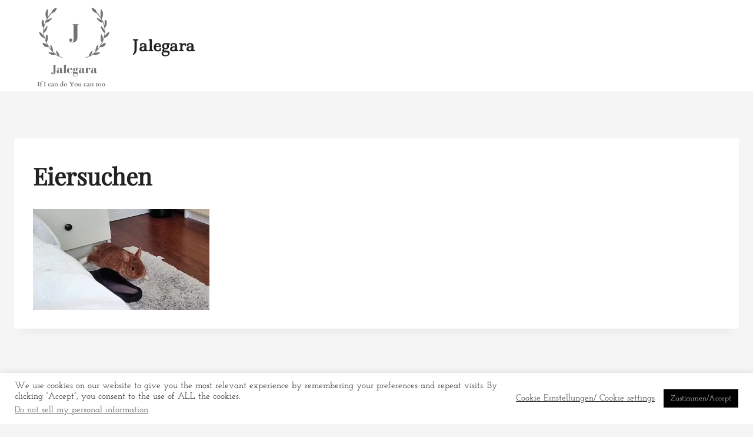

--- FILE ---
content_type: text/css
request_url: https://jalegara.com/wp-content/plugins/gutenverse-form/assets/css/frontend/form-input-checkbox.css?ver=2.4.3
body_size: -104
content:
.guten-form-input-checkbox .main-wrapper .gutenverse-inner-input.default label{display:inline-block}.guten-form-input-checkbox .main-wrapper .gutenverse-inner-input.block label{display:block}.guten-form-input-checkbox .main-wrapper label{display:inline-block;margin-right:15px}.guten-form-input-checkbox .main-wrapper label input[type=checkbox]{display:none}.guten-form-input-checkbox .main-wrapper label .check{cursor:pointer;display:inline-block;font-size:15px;position:relative;vertical-align:middle}.guten-form-input-checkbox .main-wrapper label .check:before{content:"\f0c8";font-family:Font Awesome\ 5 Free,serif!important;font-size:16px;margin-right:10px}.guten-form-input-checkbox .main-wrapper label input:checked+.check:before{color:#5f7bff;content:"\f14a"}